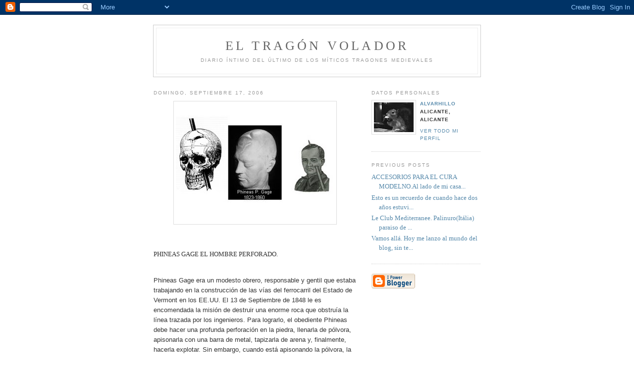

--- FILE ---
content_type: text/html; charset=UTF-8
request_url: http://alvarhillo-eltragn.blogspot.com/2006/09/phineas-gage-el-hombre-perforado.html
body_size: 6227
content:
<!DOCTYPE html PUBLIC "-//W3C//DTD XHTML 1.0 Strict//EN" "http://www.w3.org/TR/xhtml1/DTD/xhtml1-strict.dtd">

<html xmlns="http://www.w3.org/1999/xhtml" xml:lang="en" lang="en">
<head>
  <title>el tragón volador</title>

  <script type="text/javascript">(function() { (function(){function b(g){this.t={};this.tick=function(h,m,f){var n=f!=void 0?f:(new Date).getTime();this.t[h]=[n,m];if(f==void 0)try{window.console.timeStamp("CSI/"+h)}catch(q){}};this.getStartTickTime=function(){return this.t.start[0]};this.tick("start",null,g)}var a;if(window.performance)var e=(a=window.performance.timing)&&a.responseStart;var p=e>0?new b(e):new b;window.jstiming={Timer:b,load:p};if(a){var c=a.navigationStart;c>0&&e>=c&&(window.jstiming.srt=e-c)}if(a){var d=window.jstiming.load;
c>0&&e>=c&&(d.tick("_wtsrt",void 0,c),d.tick("wtsrt_","_wtsrt",e),d.tick("tbsd_","wtsrt_"))}try{a=null,window.chrome&&window.chrome.csi&&(a=Math.floor(window.chrome.csi().pageT),d&&c>0&&(d.tick("_tbnd",void 0,window.chrome.csi().startE),d.tick("tbnd_","_tbnd",c))),a==null&&window.gtbExternal&&(a=window.gtbExternal.pageT()),a==null&&window.external&&(a=window.external.pageT,d&&c>0&&(d.tick("_tbnd",void 0,window.external.startE),d.tick("tbnd_","_tbnd",c))),a&&(window.jstiming.pt=a)}catch(g){}})();window.tickAboveFold=function(b){var a=0;if(b.offsetParent){do a+=b.offsetTop;while(b=b.offsetParent)}b=a;b<=750&&window.jstiming.load.tick("aft")};var k=!1;function l(){k||(k=!0,window.jstiming.load.tick("firstScrollTime"))}window.addEventListener?window.addEventListener("scroll",l,!1):window.attachEvent("onscroll",l);
 })();</script><script type="text/javascript">function a(){var b=window.location.href,c=b.split("?");switch(c.length){case 1:return b+"?m=1";case 2:return c[1].search("(^|&)m=")>=0?null:b+"&m=1";default:return null}}var d=navigator.userAgent;if(d.indexOf("Mobile")!=-1&&d.indexOf("WebKit")!=-1&&d.indexOf("iPad")==-1||d.indexOf("Opera Mini")!=-1||d.indexOf("IEMobile")!=-1){var e=a();e&&window.location.replace(e)};
</script><meta http-equiv="Content-Type" content="text/html; charset=UTF-8" />
<meta name="generator" content="Blogger" />
<link rel="icon" type="image/vnd.microsoft.icon" href="https://www.blogger.com/favicon.ico"/>
<link rel="alternate" type="application/atom+xml" title="el tragón volador - Atom" href="http://alvarhillo-eltragn.blogspot.com/feeds/posts/default" />
<link rel="alternate" type="application/rss+xml" title="el tragón volador - RSS" href="http://alvarhillo-eltragn.blogspot.com/feeds/posts/default?alt=rss" />
<link rel="service.post" type="application/atom+xml" title="el tragón volador - Atom" href="https://www.blogger.com/feeds/33746186/posts/default" />
<link rel="alternate" type="application/atom+xml" title="el tragón volador - Atom" href="http://alvarhillo-eltragn.blogspot.com/feeds/115849882077306314/comments/default" />
<link rel="stylesheet" type="text/css" href="https://www.blogger.com/static/v1/v-css/1601750677-blog_controls.css"/>
<link rel="stylesheet" type="text/css" href="https://www.blogger.com/dyn-css/authorization.css?targetBlogID=33746186&zx=d3845959-6512-4d42-997e-092e99139ba9"/>


  <style type="text/css">
/*
-----------------------------------------------
Blogger Template Style
Name:     Minima
Designer: Douglas Bowman
URL:      www.stopdesign.com
Date:     26 Feb 2004
----------------------------------------------- */


body {
  background:#fff;
  margin:0;
  padding:40px 20px;
  font:x-small Georgia,Serif;
  text-align:center;
  color:#333;
  font-size/* */:/**/small;
  font-size: /**/small;
  }
a:link {
  color:#58a;
  text-decoration:none;
  }
a:visited {
  color:#969;
  text-decoration:none;
  }
a:hover {
  color:#c60;
  text-decoration:underline;
  }
a img {
  border-width:0;
  }


/* Header
----------------------------------------------- */
@media all {
  #header {
    width:660px;
    margin:0 auto 10px;
    border:1px solid #ccc;
    }
  }
@media handheld {
  #header {
    width:90%;
    }
  }
#blog-title {
  margin:5px 5px 0;
  padding:20px 20px .25em;
  border:1px solid #eee;
  border-width:1px 1px 0;
  font-size:200%;
  line-height:1.2em;
  font-weight:normal;
  color:#666;
  text-transform:uppercase;
  letter-spacing:.2em;
  }
#blog-title a {
  color:#666;
  text-decoration:none;
  }
#blog-title a:hover {
  color:#c60;
  }
#description {
  margin:0 5px 5px;
  padding:0 20px 20px;
  border:1px solid #eee;
  border-width:0 1px 1px;
  max-width:700px;
  font:78%/1.4em "Trebuchet MS",Trebuchet,Arial,Verdana,Sans-serif;
  text-transform:uppercase;
  letter-spacing:.2em;
  color:#999;
  }


/* Content
----------------------------------------------- */
@media all {
  #content {
    width:660px;
    margin:0 auto;
    padding:0;
    text-align:left;
    }
  #main {
    width:410px;
    float:left;
    }
  #sidebar {
    width:220px;
    float:right;
    }
  }
@media handheld {
  #content {
    width:90%;
    }
  #main {
    width:100%;
    float:none;
    }
  #sidebar {
    width:100%;
    float:none;
    }
  }

/* Headings
----------------------------------------------- */
h2 {
  margin:1.5em 0 .75em;
  font:78%/1.4em "Trebuchet MS",Trebuchet,Arial,Verdana,Sans-serif;
  text-transform:uppercase;
  letter-spacing:.2em;
  color:#999;
  }


/* Posts
----------------------------------------------- */
@media all {
  .date-header {
    margin:1.5em 0 .5em;
    }
  .post {
    margin:.5em 0 1.5em;
    border-bottom:1px dotted #ccc;
    padding-bottom:1.5em;
    }
  }
@media handheld {
  .date-header {
    padding:0 1.5em 0 1.5em;
    }
  .post {
    padding:0 1.5em 0 1.5em;
    }
  }
.post-title {
  margin:.25em 0 0;
  padding:0 0 4px;
  font-size:140%;
  font-weight:normal;
  line-height:1.4em;
  color:#c60;
  }
.post-title a, .post-title a:visited, .post-title strong {
  display:block;
  text-decoration:none;
  color:#c60;
  font-weight:normal;
  }
.post-title strong, .post-title a:hover {
  color:#333;
  }
.post div {
  margin:0 0 .75em;
  line-height:1.6em;
  }
p.post-footer {
  margin:-.25em 0 0;
  color:#ccc;
  }
.post-footer em, .comment-link {
  font:78%/1.4em "Trebuchet MS",Trebuchet,Arial,Verdana,Sans-serif;
  text-transform:uppercase;
  letter-spacing:.1em;
  }
.post-footer em {
  font-style:normal;
  color:#999;
  margin-right:.6em;
  }
.comment-link {
  margin-left:.6em;
  }
.post img {
  padding:4px;
  border:1px solid #ddd;
  }
.post blockquote {
  margin:1em 20px;
  }
.post blockquote p {
  margin:.75em 0;
  }


/* Comments
----------------------------------------------- */
#comments h4 {
  margin:1em 0;
  font:bold 78%/1.6em "Trebuchet MS",Trebuchet,Arial,Verdana,Sans-serif;
  text-transform:uppercase;
  letter-spacing:.2em;
  color:#999;
  }
#comments h4 strong {
  font-size:130%;
  }
#comments-block {
  margin:1em 0 1.5em;
  line-height:1.6em;
  }
#comments-block dt {
  margin:.5em 0;
  }
#comments-block dd {
  margin:.25em 0 0;
  }
#comments-block dd.comment-timestamp {
  margin:-.25em 0 2em;
  font:78%/1.4em "Trebuchet MS",Trebuchet,Arial,Verdana,Sans-serif;
  text-transform:uppercase;
  letter-spacing:.1em;
  }
#comments-block dd p {
  margin:0 0 .75em;
  }
.deleted-comment {
  font-style:italic;
  color:gray;
  }


/* Sidebar Content
----------------------------------------------- */
#sidebar ul {
  margin:0 0 1.5em;
  padding:0 0 1.5em;
  border-bottom:1px dotted #ccc;
  list-style:none;
  }
#sidebar li {
  margin:0;
  padding:0 0 .25em 15px;
  text-indent:-15px;
  line-height:1.5em;
  }
#sidebar p {
  color:#666;
  line-height:1.5em;
  }


/* Profile
----------------------------------------------- */
#profile-container {
  margin:0 0 1.5em;
  border-bottom:1px dotted #ccc;
  padding-bottom:1.5em;
  }
.profile-datablock {
  margin:.5em 0 .5em;
  }
.profile-img {
  display:inline;
  }
.profile-img img {
  float:left;
  padding:4px;
  border:1px solid #ddd;
  margin:0 8px 3px 0;
  }
.profile-data {
  margin:0;
  font:bold 78%/1.6em "Trebuchet MS",Trebuchet,Arial,Verdana,Sans-serif;
  text-transform:uppercase;
  letter-spacing:.1em;
  }
.profile-data strong {
  display:none;
  }
.profile-textblock {
  margin:0 0 .5em;
  }
.profile-link {
  margin:0;
  font:78%/1.4em "Trebuchet MS",Trebuchet,Arial,Verdana,Sans-serif;
  text-transform:uppercase;
  letter-spacing:.1em;
  }


/* Footer
----------------------------------------------- */
#footer {
  width:660px;
  clear:both;
  margin:0 auto;
  }
#footer hr {
  display:none;
  }
#footer p {
  margin:0;
  padding-top:15px;
  font:78%/1.6em "Trebuchet MS",Trebuchet,Verdana,Sans-serif;
  text-transform:uppercase;
  letter-spacing:.1em;
  }
  </style>

<meta name='google-adsense-platform-account' content='ca-host-pub-1556223355139109'/>
<meta name='google-adsense-platform-domain' content='blogspot.com'/>
<!-- --><style type="text/css">@import url(https://www.blogger.com/static/v1/v-css/navbar/3334278262-classic.css);
div.b-mobile {display:none;}
</style>

</head>

<body><script type="text/javascript">
    function setAttributeOnload(object, attribute, val) {
      if(window.addEventListener) {
        window.addEventListener('load',
          function(){ object[attribute] = val; }, false);
      } else {
        window.attachEvent('onload', function(){ object[attribute] = val; });
      }
    }
  </script>
<div id="navbar-iframe-container"></div>
<script type="text/javascript" src="https://apis.google.com/js/platform.js"></script>
<script type="text/javascript">
      gapi.load("gapi.iframes:gapi.iframes.style.bubble", function() {
        if (gapi.iframes && gapi.iframes.getContext) {
          gapi.iframes.getContext().openChild({
              url: 'https://www.blogger.com/navbar/33746186?origin\x3dhttp://alvarhillo-eltragn.blogspot.com',
              where: document.getElementById("navbar-iframe-container"),
              id: "navbar-iframe"
          });
        }
      });
    </script>

<div id="header">

  <h1 id="blog-title">
    <a href="http://alvarhillo-eltragn.blogspot.com/">
	el tragón volador
	</a>
  </h1>
  <p id="description">Diario íntimo del último de los míticos tragones medievales</p>

</div>

<!-- Begin #content -->
<div id="content">


<!-- Begin #main -->
<div id="main"><div id="main2">



    
  <h2 class="date-header">domingo, septiembre 17, 2006</h2>
  

  
     
  <!-- Begin .post -->
  <div class="post"><a name="115849882077306314"></a>
         

	         <div class="post-body">
	<div>
      <div style="clear:both;"></div><a onblur="try {parent.deselectBloggerImageGracefully();} catch(e) {}" href="http://photos1.blogger.com/blogger/4937/3620/1600/phineas%203.jpg"><img style="margin: 0px auto 10px; display: block; text-align: center; cursor: pointer;" src="http://photos1.blogger.com/blogger/4937/3620/320/phineas%203.jpg" alt="" border="0" /></a><br /><br />PHINEAS GAGE EL HOMBRE PERFORADO.<br /><br />  <p><span style="font-size: 10pt; font-family: Arial;">Phineas Gage era un modesto obrero, responsable y gentil que estaba trabajando en la construcción de las vías del ferrocarril del Estado de Vermont en los EE.UU. El 13 de Septiembre de 1848 le es encomendada la misión de destruir una enorme roca que obstruía la línea trazada por los ingenieros. Para lograrlo, el obediente Phineas debe hacer una profunda perforación en la piedra, llenarla de pólvora, apisonarla con una barra de metal, tapizarla de arena y, finalmente, hacerla explotar. Sin embargo, cuando está apisonando la pólvora, la fricción de la barra con las paredes del hoyo hace saltar una chispa y se produce la detonación. La barra -de más de un metro de largo- sale expulsada como un misil, atravesando la cabeza de Phineas Gage en su trayectoria. Increíblemente, el obrero sobrevivió al accidente. No sólo eso. Al ser auscultado por los primeros médicos que lo atendieron, estaba lúcido y podía recordar con precisión todo lo ocurrido. Estuvo dos meses convaleciente, perdió mucha sangre, casi murió producto de una infección que tuvo en la herida, pero su salud física paulatinamente se reestableció. Lo que no se puede decir de su estado mental. Su personalidad era distinta. Con una notoria merma intelectual, el amistoso Phineas ya no era tan amistoso. Se convirtió en un sujeto agresivo, poco respetuoso con sus colegas, grosero (tanto en su lenguaje como en sus actitudes), temperamental y vacilante, preparando grandes planes que luego abandonaba sin ningún motivo. Sus amigos no le reconocían. Además el empleado modelo que fue en el pasado se convirtió en un tipo holgazán e irresponsable. Phineas era otro.</span></p>   <p><span style="font-size: 10pt; font-family: Arial;">En realidad, no se sabe si con la explosión Phineas perdió algo de su cerebro, pero se cree que la barra separó los lóbulos del resto de la cabeza alterando su actividad cerebral. Su caso no fue estudiado en forma acuciosa por la medicina. De hecho, tuvo publicidad porque, con su barra bajo el brazo, Phineas vagó por EE.UU. exhibiéndose a sí mismo como un fenómeno en ferias y circos. Curiosamente, pasó sus últimos años en Valparaíso (tratando de montar una línea de coches de caballos) hasta regresar a San Francisco donde murió en la indigencia en una institución mental después de sufrir varios episodios epilépticos.</span></p><div style="clear:both; padding-bottom:0.25em"></div>
    </div>
    </div>
    
    <p class="post-footer">
      <em>posted by alvarhillo at <a href="http://alvarhillo-eltragn.blogspot.com/2006/09/phineas-gage-el-hombre-perforado.html" title="permanent link">3:08 p. m.</a></em>
        <span class="item-control blog-admin pid-1934388514"><a style="border:none;" href="https://www.blogger.com/post-edit.g?blogID=33746186&postID=115849882077306314&from=pencil" title="Editar entrada"><img class="icon-action" alt="" src="https://resources.blogblog.com/img/icon18_edit_allbkg.gif" height="18" width="18"></a></span>
    </p>
  
  </div>
  <!-- End .post -->
  
  
  
  <!-- Begin #comments -->
 
  <div id="comments">

	<a name="comments"></a>
        <h4>0 Comments:</h4>
        <dl id="comments-block">
      
    </dl>
		<p class="comment-timestamp">

    <a class="comment-link" href="https://www.blogger.com/comment/fullpage/post/33746186/115849882077306314">Publicar un comentario</a>
    </p>
    	    
    


		<p class="comment-timestamp">
	<a href="http://alvarhillo-eltragn.blogspot.com/">&lt;&lt; Home</a>
    </p>
    </div>



  <!-- End #comments -->


</div></div>
<!-- End #main -->







<!-- Begin #sidebar -->
<div id="sidebar"><div id="sidebar2">
  
  
  <!-- Begin #profile-container -->

   <div id="profile-container"><h2 class="sidebar-title">Datos personales</h2>
<dl class="profile-datablock"><dt class="profile-img"><a href="https://www.blogger.com/profile/16697811217769186104"><img src="//3.bp.blogspot.com/_77oj5Gans0k/SL1lj4OcO5I/AAAAAAAAAS0/guZ688h_dZA/S220-s80/ardilla+bebiendo.jpg" width="80" height="60" alt="Mi foto"></a></dt>
<dd class="profile-data"><strong>Nombre:</strong> <a rel="author" href="https://www.blogger.com/profile/16697811217769186104"> alvarhillo </a></dd>
<dd class="profile-data"><strong>Lugar:</strong>  Alicante, Alicante </dd></dl>

<p class="profile-link"><a rel="author" href="https://www.blogger.com/profile/16697811217769186104">Ver todo mi perfil</a></p></div>
   
  <!-- End #profile -->
    
        

  
  <h2 class="sidebar-title">Previous Posts</h2>
    <ul id="recently">
    
        <li><a href="http://alvarhillo-eltragn.blogspot.com/2006/09/accesorios-para-el-cura-modelno.html">ACCESORIOS PARA EL CURA MODELNO.Al lado de mi casa...</a></li>
     
        <li><a href="http://alvarhillo-eltragn.blogspot.com/2006/09/esto-es-un-recuerdo-de-cuando-hace-dos.html">Esto es un recuerdo de cuando hace dos a&ntilde;os estuvi...</a></li>
     
        <li><a href="http://alvarhillo-eltragn.blogspot.com/2006/09/le-club-mediterranee.html">Le Club Mediterranee. Palinuro(It&aacute;lia) paraiso de ...</a></li>
     
        <li><a href="http://alvarhillo-eltragn.blogspot.com/2006/09/vamos-all.html">Vamos all&aacute;. Hoy me lanzo al mundo del blog, sin te...</a></li>
     
  </ul>
    

      <p id="powered-by"><a href="http://www.blogger.com"><img src="http://buttons.blogger.com/bloggerbutton1.gif" alt="Powered by Blogger" /></a></p>
  
  <!--
  <p>This is a paragraph of text that could go in the sidebar.</p>
  -->
  


</div></div>
<!-- End #sidebar -->


</div>
<!-- End #content -->



<!-- Begin #footer -->
<div id="footer"><hr />
  <p><!--This is an optional footer. If you want text here, place it inside these tags, and remove this comment. -->&nbsp;</p>

</div>
<!-- End #footer -->


<!-- Begin webstats4U code -->
<!-- Title: el tragÃ³n volador -->
<!-- URL: http://alvarhillo-eltrang.blogspot.com/ -->
<script language="JavaScript" type="text/javascript" src="http://m1.webstats4u.com/m.js"></script>
<script language="JavaScript" type="text/javascript">
<!--
  webstats4u("AD/3sAPUgV3uNE4qvCXqdd2yBkkg", 0);
// -->
</script>
<noscript>
<a target="_blank" href="http://www.webstats4u.com/stats?AD/3sAPUgV3uNE4qvCXqdd2yBkkg">
<img src="http://m1.webstats4u.com/n?id=AD/3sAPUgV3uNE4qvCXqdd2yBkkg" border="0" width="18" height="18" alt="Webstats4U - Web site estadÃ­sticas gratuito El contador para sitios web particulares">
</a><br>
<a target="_blank" href="http://www.webstats4u.com/">Contador gratuito</a>
</noscript>
<!-- End webstats4U code -->

</body>
</html>